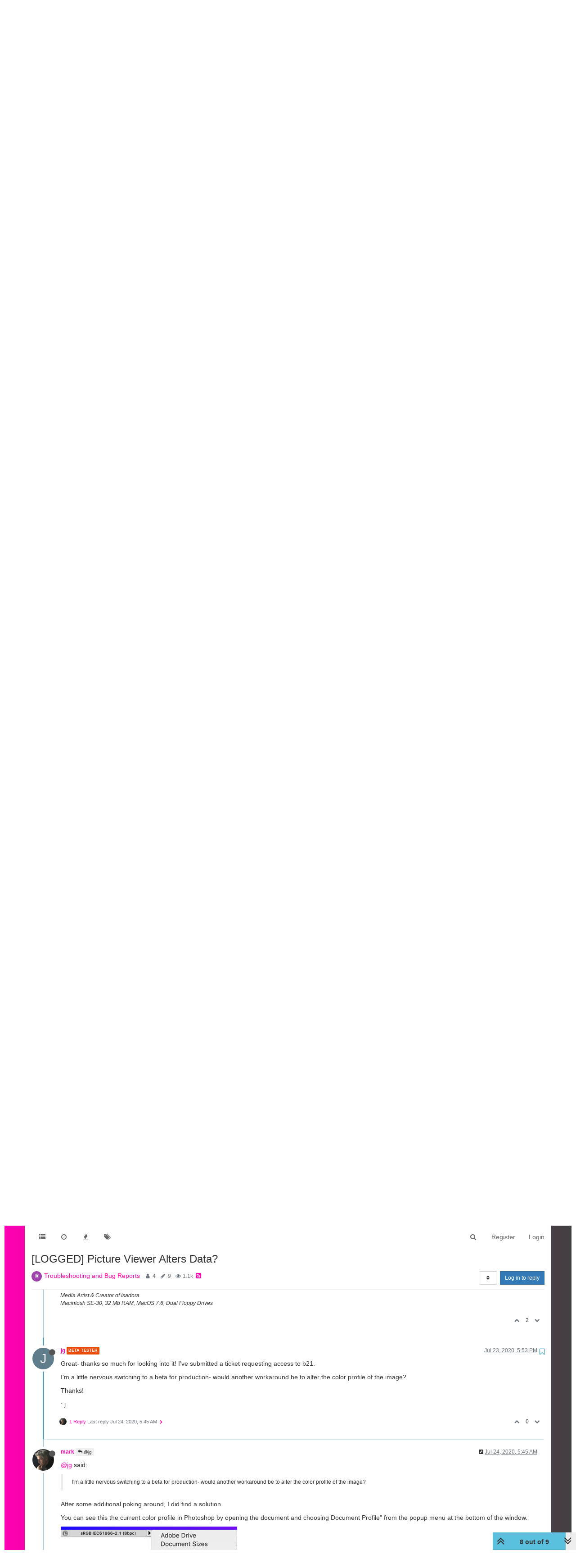

--- FILE ---
content_type: text/plain; charset=UTF-8
request_url: https://community.troikatronix.com/socket.io/?EIO=4&transport=polling&t=PlNEJPI
body_size: 110
content:
0{"sid":"DScDsSQw_Qcal0igWkpi","upgrades":["websocket"],"pingInterval":25000,"pingTimeout":20000}

--- FILE ---
content_type: text/plain; charset=UTF-8
request_url: https://community.troikatronix.com/socket.io/?EIO=4&transport=polling&t=PlNEJU_&sid=DScDsSQw_Qcal0igWkpi
body_size: 32
content:
40{"sid":"QGEFD4_FIk8-bRkVWkpj"}